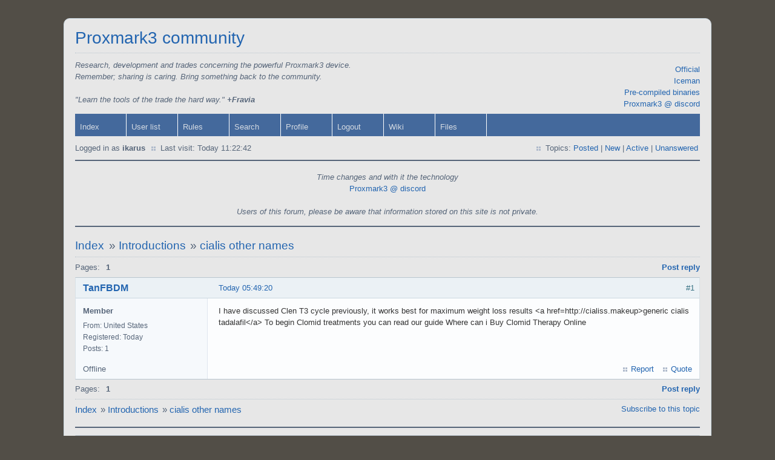

--- FILE ---
content_type: text/html
request_url: https://www.proxmark.io/www.proxmark.org/forum/viewtopic.php%3Fpid=47463.html
body_size: 3031
content:
<!DOCTYPE html PUBLIC "-//W3C//DTD XHTML 1.0 Strict//EN" "http://www.w3.org/TR/xhtml1/DTD/xhtml1-strict.dtd">
<html xmlns="http://www.w3.org/1999/xhtml" xml:lang="en" lang="en" dir="ltr">
<head>
<meta http-equiv="Content-Type" content="text/html; charset=utf-8" />
<title>cialis other names / Introductions / Proxmark3 community</title>
<link rel="stylesheet" type="text/css" href="style/Air.css" />
<script type="text/javascript">
/* <![CDATA[ */
function process_form(the_form)
{
	var required_fields = {
		"req_message": "Message"
	};
	if (document.all || document.getElementById)
	{
		for (var i = 0; i < the_form.length; ++i)
		{
			var elem = the_form.elements[i];
			if (elem.name && required_fields[elem.name] && !elem.value && elem.type && (/^(?:text(?:area)?|password|file)$/i.test(elem.type)))
			{
				alert('"' + required_fields[elem.name] + '" is a required field in this form.');
				elem.focus();
				return false;
			}
		}
	}
	return true;
}
/* ]]> */
</script>
<link rel="canonical" href="viewtopic.php%3Fid=11903.html" title="Page 1" />
</head>

<body>

<div id="punviewtopic" class="pun">
<div class="top-box"></div>
<div class="punwrap">

<div id="brdheader" class="block">
	<div class="box">
		<div id="brdtitle" class="inbox">
			<h1><a href="index.php.html">Proxmark3 community</a></h1>
			<div id="brddesc"><div style="text-align:right; float:right">
<ul style="list-style-type:none">
	<li><a href="https://github.com/Proxmark/proxmark3/">Official</a></li>
	<li><a href="https://github.com/RfidResearchGroup/proxmark3/">Iceman</a></li>
	<li><a href="https://www.proxmarkbuilds.org/">Pre-compiled binaries</a></li>
       <li><a href="https://t.ly/d4_C">Proxmark3 @ discord</a></li>
</ul>
</div>
<p><i>
Research, development and trades concerning the powerful Proxmark3 device.
</i></p>
<p><i>
Remember; sharing is caring. Bring something back to the community.</i></p>
<p> <i><br>"Learn the tools of the trade the hard way." <b>+Fravia</b></i></p></div>
		</div>
		<div id="brdmenu" class="inbox">
			<ul>
				<li id="navindex" class="isactive"><a href="index.php.html">Index</a></li>
				<li id="navuserlist"><a href="http://www.proxmark.org/forum/userlist.php">User list</a></li>
				<li id="navrules"><a href="http://www.proxmark.org/forum/misc.php?action=rules">Rules</a></li>
				<li id="navsearch"><a href="http://www.proxmark.org/forum/search.php">Search</a></li>
				<li id="navprofile"><a href="http://www.proxmark.org/forum/profile.php?id=5317">Profile</a></li>
				<li id="navlogout"><a href="http://www.proxmark.org/forum/login.php?action=out&amp;id=5317&amp;csrf_token=c078fae9209d8d6584a4002a3e4e689645aff3ac">Logout</a></li>
				<li id="navextra1"><a href="https://github.com/Proxmark/proxmark3/wiki">Wiki</a></li>
				<li id="navextra2"><a href="http://www.proxmark.org/files/">Files</a></li>
			</ul>
		</div>
		<div id="brdwelcome" class="inbox">
			<ul class="conl">
				<li><span>Logged in as <strong>ikarus</strong></span></li>
				<li><span>Last visit: Today 11:22:42</span></li>
			</ul>
			<ul class="conr">
				<li><span>Topics: <a href="http://www.proxmark.org/forum/search.php?action=show_replies" title="Find topics you have posted to.">Posted</a> | <a href="http://www.proxmark.org/forum/search.php?action=show_new" title="Find topics with new posts since your last visit.">New</a> | <a href="http://www.proxmark.org/forum/search.php?action=show_recent" title="Find topics with recent posts.">Active</a> | <a href="http://www.proxmark.org/forum/search.php?action=show_unanswered" title="Find topics with no replies.">Unanswered</a></span></li>
			</ul>
			<div class="clearer"></div>
		</div>
	</div>
</div>

<div id="announce" class="block">
	<div class="hd"><h2><span>Announcement</span></h2></div>
	<div class="box">
		<div id="announce-block" class="inbox">
			<div class="usercontent"><p align=center>
<i>Time changes and with it the technology</i><br />
<a href="https://t.ly/d4_C">Proxmark3 @ discord</a>

<br /><br />
<i>Users of this forum, please be aware that information stored on this site is not private.</i>

</p></div>
		</div>
	</div>
</div>

<div id="brdmain">
<div class="linkst">
	<div class="inbox crumbsplus">
		<ul class="crumbs">
			<li><a href="index.php.html">Index</a></li>
			<li><span>»&#160;</span><a href="viewforum.php%3Fid=39.html">Introductions</a></li>
			<li><span>»&#160;</span><strong><a href="viewtopic.php%3Fid=11903.html">cialis other names</a></strong></li>
		</ul>
		<div class="pagepost">
			<p class="pagelink conl"><span class="pages-label">Pages: </span><strong class="item1">1</strong></p>
			<p class="postlink conr"><a href="http://www.proxmark.org/forum/post.php?tid=11903">Post reply</a></p>
		</div>
		<div class="clearer"></div>
	</div>
</div>

<div id="p47463" class="blockpost rowodd firstpost blockpost1">
	<h2><span><span class="conr">#1</span> <a href="viewtopic.php%3Fpid=47463.html#p47463">Today 05:49:20</a></span></h2>
	<div class="box">
		<div class="inbox">
			<div class="postbody">
				<div class="postleft">
					<dl>
						<dt><strong><a href="http://www.proxmark.org/forum/profile.php?id=76347">TanFBDM</a></strong></dt>
						<dd class="usertitle"><strong>Member</strong></dd>
						<dd><span>From: United States</span></dd>
						<dd><span>Registered: Today</span></dd>
						<dd><span>Posts: 1</span></dd>
					</dl>
				</div>
				<div class="postright">
					<h3>cialis other names</h3>
					<div class="postmsg">
						<p>I have discussed Clen T3 cycle previously, it works best for maximum weight loss results &lt;a href=http://cialiss.makeup&gt;generic cialis tadalafil&lt;/a&gt; To begin Clomid treatments you can read our guide Where can i Buy Clomid Therapy Online</p>
					</div>
				</div>
			</div>
		</div>
		<div class="inbox">
			<div class="postfoot clearb">
				<div class="postfootleft"><p><span>Offline</span></p></div>
				<div class="postfootright">
					<ul>
						<li class="postreport"><span><a href="http://www.proxmark.org/forum/misc.php?report=47463">Report</a></span></li>
						<li class="postquote"><span><a href="http://www.proxmark.org/forum/post.php?tid=11903&amp;qid=47463">Quote</a></span></li>
					</ul>
				</div>
			</div>
		</div>
	</div>
</div>

<div class="postlinksb">
	<div class="inbox crumbsplus">
		<div class="pagepost">
			<p class="pagelink conl"><span class="pages-label">Pages: </span><strong class="item1">1</strong></p>
			<p class="postlink conr"><a href="http://www.proxmark.org/forum/post.php?tid=11903">Post reply</a></p>
		</div>
		<ul class="crumbs">
			<li><a href="index.php.html">Index</a></li>
			<li><span>»&#160;</span><a href="viewforum.php%3Fid=39.html">Introductions</a></li>
			<li><span>»&#160;</span><strong><a href="viewtopic.php%3Fid=11903.html">cialis other names</a></strong></li>
		</ul>
		<p class="subscribelink clearb"><a href="http://www.proxmark.org/forum/misc.php?action=subscribe&amp;tid=11903&amp;csrf_token=c078fae9209d8d6584a4002a3e4e689645aff3ac">Subscribe to this topic</a></p>
		<div class="clearer"></div>
	</div>
</div>

<div id="quickpost" class="blockform">
	<h2><span>Quick reply</span></h2>
	<div class="box">
		<form id="quickpostform" method="post" action="http://www.proxmark.org/forum/post.php?tid=11903" onsubmit="this.submit.disabled=true;if(process_form(this)){return true;}else{this.submit.disabled=false;return false;}">
			<div class="inform">
				<fieldset>
					<legend>Write your message and submit</legend>
					<div class="infldset txtarea">
						<input type="hidden" name="form_sent" value="1" />
						<label><textarea name="req_message" rows="7" cols="75" tabindex="1"></textarea></label>
						<ul class="bblinks">
							<li><span><a href="http://www.proxmark.org/forum/help.php#bbcode" onclick="window.open(this.href); return false;">BBCode:</a> on</span></li>
							<li><span><a href="http://www.proxmark.org/forum/help.php#url" onclick="window.open(this.href); return false;">[url] tag:</a> on</span></li>
							<li><span><a href="http://www.proxmark.org/forum/help.php#img" onclick="window.open(this.href); return false;">[img] tag:</a> on</span></li>
							<li><span><a href="http://www.proxmark.org/forum/help.php#smilies" onclick="window.open(this.href); return false;">Smilies:</a> on</span></li>
						</ul>
					</div>
				</fieldset>
			</div>
			<p class="buttons"><input type="submit" name="submit" tabindex="2" value="Submit" accesskey="s" /> <input type="submit" name="preview" value="Preview" tabindex="3" accesskey="p" /></p>
		</form>
	</div>
</div>
</div>

<div id="brdfooter" class="block">
	<h2><span>Board footer</span></h2>
	<div class="box">
		<div id="brdfooternav" class="inbox">
			<div class="conl">
			</div>
			<div class="conr">
				<p id="poweredby">Powered by <a href="http://fluxbb.org/">FluxBB</a></p>
			</div>
			<div class="clearer"></div>
		</div>
	</div>
</div>

</div>
<div class="end-box"></div>
</div>

</body>
</html>
